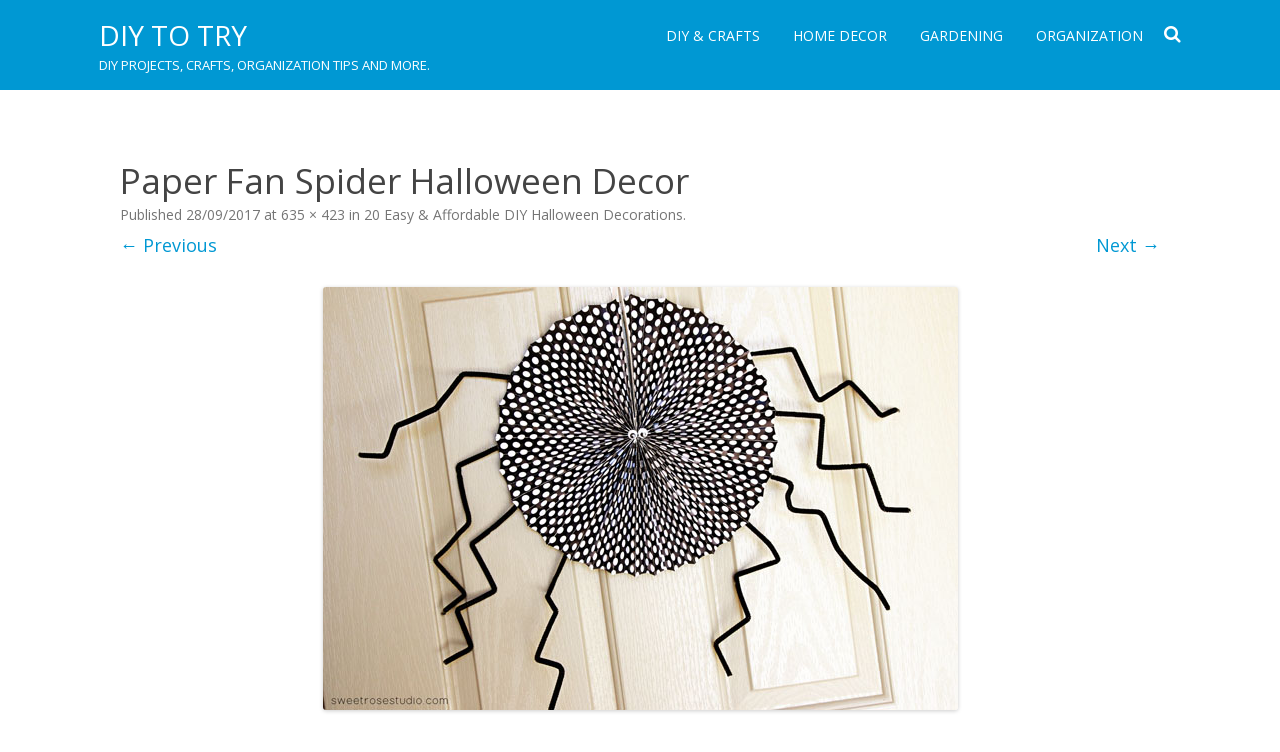

--- FILE ---
content_type: text/html; charset=UTF-8
request_url: http://diytotry.com/diy-halloween-decorations/paper-fan-spider-halloween-decor/
body_size: 10675
content:
<!DOCTYPE html>
<!--[if IE 7]>
<html class="ie ie7" lang="en-US">
<![endif]-->
<!--[if IE 8]>
<html class="ie ie8" lang="en-US">
<![endif]-->
<!--[if !(IE 7) & !(IE 8)]><!-->
<html lang="en-US">
<!--<![endif]-->
<head>
<meta charset="UTF-8" />
<meta name="viewport" content="width=device-width" />
<link rel="profile" href="http://gmpg.org/xfn/11" />
<link rel="pingback" href="http://diytotry.com/xmlrpc.php" />
<!--[if lt IE 9]>
<script src="http://diytotry.com/wp-content/themes/rubbersoul/js/html5.js" type="text/javascript"></script>
<![endif]-->
	<script async src="https://pagead2.googlesyndication.com/pagead/js/adsbygoogle.js?client=ca-pub-1641623845520573"
     crossorigin="anonymous"></script>
<meta name='robots' content='index, follow, max-image-preview:large, max-snippet:-1, max-video-preview:-1' />

	<!-- This site is optimized with the Yoast SEO plugin v21.7 - https://yoast.com/wordpress/plugins/seo/ -->
	<title>Paper Fan Spider Halloween Decor | DIY to Try</title>
	<link rel="canonical" href="http://diytotry.com/diy-halloween-decorations/paper-fan-spider-halloween-decor/" />
	<meta property="og:locale" content="en_US" />
	<meta property="og:type" content="article" />
	<meta property="og:title" content="Paper Fan Spider Halloween Decor | DIY to Try" />
	<meta property="og:url" content="http://diytotry.com/diy-halloween-decorations/paper-fan-spider-halloween-decor/" />
	<meta property="og:site_name" content="DIY to Try" />
	<meta property="article:modified_time" content="2017-09-28T09:41:53+00:00" />
	<meta property="og:image" content="http://diytotry.com/diy-halloween-decorations/paper-fan-spider-halloween-decor" />
	<meta property="og:image:width" content="635" />
	<meta property="og:image:height" content="423" />
	<meta property="og:image:type" content="image/jpeg" />
	<script type="application/ld+json" class="yoast-schema-graph">{"@context":"https://schema.org","@graph":[{"@type":"WebPage","@id":"http://diytotry.com/diy-halloween-decorations/paper-fan-spider-halloween-decor/","url":"http://diytotry.com/diy-halloween-decorations/paper-fan-spider-halloween-decor/","name":"Paper Fan Spider Halloween Decor | DIY to Try","isPartOf":{"@id":"http://diytotry.com/#website"},"primaryImageOfPage":{"@id":"http://diytotry.com/diy-halloween-decorations/paper-fan-spider-halloween-decor/#primaryimage"},"image":{"@id":"http://diytotry.com/diy-halloween-decorations/paper-fan-spider-halloween-decor/#primaryimage"},"thumbnailUrl":"http://diytotry.com/wp-content/uploads/2017/09/Paper-Fan-Spider-Halloween-Decor.jpg","datePublished":"2017-09-28T09:41:51+00:00","dateModified":"2017-09-28T09:41:53+00:00","breadcrumb":{"@id":"http://diytotry.com/diy-halloween-decorations/paper-fan-spider-halloween-decor/#breadcrumb"},"inLanguage":"en-US","potentialAction":[{"@type":"ReadAction","target":["http://diytotry.com/diy-halloween-decorations/paper-fan-spider-halloween-decor/"]}]},{"@type":"ImageObject","inLanguage":"en-US","@id":"http://diytotry.com/diy-halloween-decorations/paper-fan-spider-halloween-decor/#primaryimage","url":"http://diytotry.com/wp-content/uploads/2017/09/Paper-Fan-Spider-Halloween-Decor.jpg","contentUrl":"http://diytotry.com/wp-content/uploads/2017/09/Paper-Fan-Spider-Halloween-Decor.jpg","width":635,"height":423,"caption":"Paper Fan Spider Halloween Decor"},{"@type":"BreadcrumbList","@id":"http://diytotry.com/diy-halloween-decorations/paper-fan-spider-halloween-decor/#breadcrumb","itemListElement":[{"@type":"ListItem","position":1,"name":"Home","item":"http://diytotry.com/"},{"@type":"ListItem","position":2,"name":"20 Easy &#038; Affordable DIY Halloween Decorations","item":"https://diytotry.com/diy-halloween-decorations/"},{"@type":"ListItem","position":3,"name":"Paper Fan Spider Halloween Decor"}]},{"@type":"WebSite","@id":"http://diytotry.com/#website","url":"http://diytotry.com/","name":"DIY to Try","description":"DIY projects, crafts, organization tips and more.","potentialAction":[{"@type":"SearchAction","target":{"@type":"EntryPoint","urlTemplate":"http://diytotry.com/?s={search_term_string}"},"query-input":"required name=search_term_string"}],"inLanguage":"en-US"}]}</script>
	<!-- / Yoast SEO plugin. -->


<link rel='dns-prefetch' href='//fonts.googleapis.com' />
<link href='https://fonts.gstatic.com' crossorigin rel='preconnect' />
<link rel="alternate" type="application/rss+xml" title="DIY to Try &raquo; Feed" href="http://diytotry.com/feed/" />
<link rel="alternate" type="application/rss+xml" title="DIY to Try &raquo; Comments Feed" href="http://diytotry.com/comments/feed/" />
<link rel="alternate" type="application/rss+xml" title="DIY to Try &raquo; Paper Fan Spider Halloween Decor Comments Feed" href="http://diytotry.com/diy-halloween-decorations/paper-fan-spider-halloween-decor/feed/" />
<link rel="alternate" title="oEmbed (JSON)" type="application/json+oembed" href="http://diytotry.com/wp-json/oembed/1.0/embed?url=http%3A%2F%2Fdiytotry.com%2Fdiy-halloween-decorations%2Fpaper-fan-spider-halloween-decor%2F" />
<link rel="alternate" title="oEmbed (XML)" type="text/xml+oembed" href="http://diytotry.com/wp-json/oembed/1.0/embed?url=http%3A%2F%2Fdiytotry.com%2Fdiy-halloween-decorations%2Fpaper-fan-spider-halloween-decor%2F&#038;format=xml" />
<style id='wp-img-auto-sizes-contain-inline-css' type='text/css'>
img:is([sizes=auto i],[sizes^="auto," i]){contain-intrinsic-size:3000px 1500px}
/*# sourceURL=wp-img-auto-sizes-contain-inline-css */
</style>
<style id='wp-emoji-styles-inline-css' type='text/css'>

	img.wp-smiley, img.emoji {
		display: inline !important;
		border: none !important;
		box-shadow: none !important;
		height: 1em !important;
		width: 1em !important;
		margin: 0 0.07em !important;
		vertical-align: -0.1em !important;
		background: none !important;
		padding: 0 !important;
	}
/*# sourceURL=wp-emoji-styles-inline-css */
</style>
<style id='wp-block-library-inline-css' type='text/css'>
:root{--wp-block-synced-color:#7a00df;--wp-block-synced-color--rgb:122,0,223;--wp-bound-block-color:var(--wp-block-synced-color);--wp-editor-canvas-background:#ddd;--wp-admin-theme-color:#007cba;--wp-admin-theme-color--rgb:0,124,186;--wp-admin-theme-color-darker-10:#006ba1;--wp-admin-theme-color-darker-10--rgb:0,107,160.5;--wp-admin-theme-color-darker-20:#005a87;--wp-admin-theme-color-darker-20--rgb:0,90,135;--wp-admin-border-width-focus:2px}@media (min-resolution:192dpi){:root{--wp-admin-border-width-focus:1.5px}}.wp-element-button{cursor:pointer}:root .has-very-light-gray-background-color{background-color:#eee}:root .has-very-dark-gray-background-color{background-color:#313131}:root .has-very-light-gray-color{color:#eee}:root .has-very-dark-gray-color{color:#313131}:root .has-vivid-green-cyan-to-vivid-cyan-blue-gradient-background{background:linear-gradient(135deg,#00d084,#0693e3)}:root .has-purple-crush-gradient-background{background:linear-gradient(135deg,#34e2e4,#4721fb 50%,#ab1dfe)}:root .has-hazy-dawn-gradient-background{background:linear-gradient(135deg,#faaca8,#dad0ec)}:root .has-subdued-olive-gradient-background{background:linear-gradient(135deg,#fafae1,#67a671)}:root .has-atomic-cream-gradient-background{background:linear-gradient(135deg,#fdd79a,#004a59)}:root .has-nightshade-gradient-background{background:linear-gradient(135deg,#330968,#31cdcf)}:root .has-midnight-gradient-background{background:linear-gradient(135deg,#020381,#2874fc)}:root{--wp--preset--font-size--normal:16px;--wp--preset--font-size--huge:42px}.has-regular-font-size{font-size:1em}.has-larger-font-size{font-size:2.625em}.has-normal-font-size{font-size:var(--wp--preset--font-size--normal)}.has-huge-font-size{font-size:var(--wp--preset--font-size--huge)}.has-text-align-center{text-align:center}.has-text-align-left{text-align:left}.has-text-align-right{text-align:right}.has-fit-text{white-space:nowrap!important}#end-resizable-editor-section{display:none}.aligncenter{clear:both}.items-justified-left{justify-content:flex-start}.items-justified-center{justify-content:center}.items-justified-right{justify-content:flex-end}.items-justified-space-between{justify-content:space-between}.screen-reader-text{border:0;clip-path:inset(50%);height:1px;margin:-1px;overflow:hidden;padding:0;position:absolute;width:1px;word-wrap:normal!important}.screen-reader-text:focus{background-color:#ddd;clip-path:none;color:#444;display:block;font-size:1em;height:auto;left:5px;line-height:normal;padding:15px 23px 14px;text-decoration:none;top:5px;width:auto;z-index:100000}html :where(.has-border-color){border-style:solid}html :where([style*=border-top-color]){border-top-style:solid}html :where([style*=border-right-color]){border-right-style:solid}html :where([style*=border-bottom-color]){border-bottom-style:solid}html :where([style*=border-left-color]){border-left-style:solid}html :where([style*=border-width]){border-style:solid}html :where([style*=border-top-width]){border-top-style:solid}html :where([style*=border-right-width]){border-right-style:solid}html :where([style*=border-bottom-width]){border-bottom-style:solid}html :where([style*=border-left-width]){border-left-style:solid}html :where(img[class*=wp-image-]){height:auto;max-width:100%}:where(figure){margin:0 0 1em}html :where(.is-position-sticky){--wp-admin--admin-bar--position-offset:var(--wp-admin--admin-bar--height,0px)}@media screen and (max-width:600px){html :where(.is-position-sticky){--wp-admin--admin-bar--position-offset:0px}}

/*# sourceURL=wp-block-library-inline-css */
</style><style id='global-styles-inline-css' type='text/css'>
:root{--wp--preset--aspect-ratio--square: 1;--wp--preset--aspect-ratio--4-3: 4/3;--wp--preset--aspect-ratio--3-4: 3/4;--wp--preset--aspect-ratio--3-2: 3/2;--wp--preset--aspect-ratio--2-3: 2/3;--wp--preset--aspect-ratio--16-9: 16/9;--wp--preset--aspect-ratio--9-16: 9/16;--wp--preset--color--black: #000000;--wp--preset--color--cyan-bluish-gray: #abb8c3;--wp--preset--color--white: #ffffff;--wp--preset--color--pale-pink: #f78da7;--wp--preset--color--vivid-red: #cf2e2e;--wp--preset--color--luminous-vivid-orange: #ff6900;--wp--preset--color--luminous-vivid-amber: #fcb900;--wp--preset--color--light-green-cyan: #7bdcb5;--wp--preset--color--vivid-green-cyan: #00d084;--wp--preset--color--pale-cyan-blue: #8ed1fc;--wp--preset--color--vivid-cyan-blue: #0693e3;--wp--preset--color--vivid-purple: #9b51e0;--wp--preset--gradient--vivid-cyan-blue-to-vivid-purple: linear-gradient(135deg,rgb(6,147,227) 0%,rgb(155,81,224) 100%);--wp--preset--gradient--light-green-cyan-to-vivid-green-cyan: linear-gradient(135deg,rgb(122,220,180) 0%,rgb(0,208,130) 100%);--wp--preset--gradient--luminous-vivid-amber-to-luminous-vivid-orange: linear-gradient(135deg,rgb(252,185,0) 0%,rgb(255,105,0) 100%);--wp--preset--gradient--luminous-vivid-orange-to-vivid-red: linear-gradient(135deg,rgb(255,105,0) 0%,rgb(207,46,46) 100%);--wp--preset--gradient--very-light-gray-to-cyan-bluish-gray: linear-gradient(135deg,rgb(238,238,238) 0%,rgb(169,184,195) 100%);--wp--preset--gradient--cool-to-warm-spectrum: linear-gradient(135deg,rgb(74,234,220) 0%,rgb(151,120,209) 20%,rgb(207,42,186) 40%,rgb(238,44,130) 60%,rgb(251,105,98) 80%,rgb(254,248,76) 100%);--wp--preset--gradient--blush-light-purple: linear-gradient(135deg,rgb(255,206,236) 0%,rgb(152,150,240) 100%);--wp--preset--gradient--blush-bordeaux: linear-gradient(135deg,rgb(254,205,165) 0%,rgb(254,45,45) 50%,rgb(107,0,62) 100%);--wp--preset--gradient--luminous-dusk: linear-gradient(135deg,rgb(255,203,112) 0%,rgb(199,81,192) 50%,rgb(65,88,208) 100%);--wp--preset--gradient--pale-ocean: linear-gradient(135deg,rgb(255,245,203) 0%,rgb(182,227,212) 50%,rgb(51,167,181) 100%);--wp--preset--gradient--electric-grass: linear-gradient(135deg,rgb(202,248,128) 0%,rgb(113,206,126) 100%);--wp--preset--gradient--midnight: linear-gradient(135deg,rgb(2,3,129) 0%,rgb(40,116,252) 100%);--wp--preset--font-size--small: 13px;--wp--preset--font-size--medium: 20px;--wp--preset--font-size--large: 36px;--wp--preset--font-size--x-large: 42px;--wp--preset--spacing--20: 0.44rem;--wp--preset--spacing--30: 0.67rem;--wp--preset--spacing--40: 1rem;--wp--preset--spacing--50: 1.5rem;--wp--preset--spacing--60: 2.25rem;--wp--preset--spacing--70: 3.38rem;--wp--preset--spacing--80: 5.06rem;--wp--preset--shadow--natural: 6px 6px 9px rgba(0, 0, 0, 0.2);--wp--preset--shadow--deep: 12px 12px 50px rgba(0, 0, 0, 0.4);--wp--preset--shadow--sharp: 6px 6px 0px rgba(0, 0, 0, 0.2);--wp--preset--shadow--outlined: 6px 6px 0px -3px rgb(255, 255, 255), 6px 6px rgb(0, 0, 0);--wp--preset--shadow--crisp: 6px 6px 0px rgb(0, 0, 0);}:where(.is-layout-flex){gap: 0.5em;}:where(.is-layout-grid){gap: 0.5em;}body .is-layout-flex{display: flex;}.is-layout-flex{flex-wrap: wrap;align-items: center;}.is-layout-flex > :is(*, div){margin: 0;}body .is-layout-grid{display: grid;}.is-layout-grid > :is(*, div){margin: 0;}:where(.wp-block-columns.is-layout-flex){gap: 2em;}:where(.wp-block-columns.is-layout-grid){gap: 2em;}:where(.wp-block-post-template.is-layout-flex){gap: 1.25em;}:where(.wp-block-post-template.is-layout-grid){gap: 1.25em;}.has-black-color{color: var(--wp--preset--color--black) !important;}.has-cyan-bluish-gray-color{color: var(--wp--preset--color--cyan-bluish-gray) !important;}.has-white-color{color: var(--wp--preset--color--white) !important;}.has-pale-pink-color{color: var(--wp--preset--color--pale-pink) !important;}.has-vivid-red-color{color: var(--wp--preset--color--vivid-red) !important;}.has-luminous-vivid-orange-color{color: var(--wp--preset--color--luminous-vivid-orange) !important;}.has-luminous-vivid-amber-color{color: var(--wp--preset--color--luminous-vivid-amber) !important;}.has-light-green-cyan-color{color: var(--wp--preset--color--light-green-cyan) !important;}.has-vivid-green-cyan-color{color: var(--wp--preset--color--vivid-green-cyan) !important;}.has-pale-cyan-blue-color{color: var(--wp--preset--color--pale-cyan-blue) !important;}.has-vivid-cyan-blue-color{color: var(--wp--preset--color--vivid-cyan-blue) !important;}.has-vivid-purple-color{color: var(--wp--preset--color--vivid-purple) !important;}.has-black-background-color{background-color: var(--wp--preset--color--black) !important;}.has-cyan-bluish-gray-background-color{background-color: var(--wp--preset--color--cyan-bluish-gray) !important;}.has-white-background-color{background-color: var(--wp--preset--color--white) !important;}.has-pale-pink-background-color{background-color: var(--wp--preset--color--pale-pink) !important;}.has-vivid-red-background-color{background-color: var(--wp--preset--color--vivid-red) !important;}.has-luminous-vivid-orange-background-color{background-color: var(--wp--preset--color--luminous-vivid-orange) !important;}.has-luminous-vivid-amber-background-color{background-color: var(--wp--preset--color--luminous-vivid-amber) !important;}.has-light-green-cyan-background-color{background-color: var(--wp--preset--color--light-green-cyan) !important;}.has-vivid-green-cyan-background-color{background-color: var(--wp--preset--color--vivid-green-cyan) !important;}.has-pale-cyan-blue-background-color{background-color: var(--wp--preset--color--pale-cyan-blue) !important;}.has-vivid-cyan-blue-background-color{background-color: var(--wp--preset--color--vivid-cyan-blue) !important;}.has-vivid-purple-background-color{background-color: var(--wp--preset--color--vivid-purple) !important;}.has-black-border-color{border-color: var(--wp--preset--color--black) !important;}.has-cyan-bluish-gray-border-color{border-color: var(--wp--preset--color--cyan-bluish-gray) !important;}.has-white-border-color{border-color: var(--wp--preset--color--white) !important;}.has-pale-pink-border-color{border-color: var(--wp--preset--color--pale-pink) !important;}.has-vivid-red-border-color{border-color: var(--wp--preset--color--vivid-red) !important;}.has-luminous-vivid-orange-border-color{border-color: var(--wp--preset--color--luminous-vivid-orange) !important;}.has-luminous-vivid-amber-border-color{border-color: var(--wp--preset--color--luminous-vivid-amber) !important;}.has-light-green-cyan-border-color{border-color: var(--wp--preset--color--light-green-cyan) !important;}.has-vivid-green-cyan-border-color{border-color: var(--wp--preset--color--vivid-green-cyan) !important;}.has-pale-cyan-blue-border-color{border-color: var(--wp--preset--color--pale-cyan-blue) !important;}.has-vivid-cyan-blue-border-color{border-color: var(--wp--preset--color--vivid-cyan-blue) !important;}.has-vivid-purple-border-color{border-color: var(--wp--preset--color--vivid-purple) !important;}.has-vivid-cyan-blue-to-vivid-purple-gradient-background{background: var(--wp--preset--gradient--vivid-cyan-blue-to-vivid-purple) !important;}.has-light-green-cyan-to-vivid-green-cyan-gradient-background{background: var(--wp--preset--gradient--light-green-cyan-to-vivid-green-cyan) !important;}.has-luminous-vivid-amber-to-luminous-vivid-orange-gradient-background{background: var(--wp--preset--gradient--luminous-vivid-amber-to-luminous-vivid-orange) !important;}.has-luminous-vivid-orange-to-vivid-red-gradient-background{background: var(--wp--preset--gradient--luminous-vivid-orange-to-vivid-red) !important;}.has-very-light-gray-to-cyan-bluish-gray-gradient-background{background: var(--wp--preset--gradient--very-light-gray-to-cyan-bluish-gray) !important;}.has-cool-to-warm-spectrum-gradient-background{background: var(--wp--preset--gradient--cool-to-warm-spectrum) !important;}.has-blush-light-purple-gradient-background{background: var(--wp--preset--gradient--blush-light-purple) !important;}.has-blush-bordeaux-gradient-background{background: var(--wp--preset--gradient--blush-bordeaux) !important;}.has-luminous-dusk-gradient-background{background: var(--wp--preset--gradient--luminous-dusk) !important;}.has-pale-ocean-gradient-background{background: var(--wp--preset--gradient--pale-ocean) !important;}.has-electric-grass-gradient-background{background: var(--wp--preset--gradient--electric-grass) !important;}.has-midnight-gradient-background{background: var(--wp--preset--gradient--midnight) !important;}.has-small-font-size{font-size: var(--wp--preset--font-size--small) !important;}.has-medium-font-size{font-size: var(--wp--preset--font-size--medium) !important;}.has-large-font-size{font-size: var(--wp--preset--font-size--large) !important;}.has-x-large-font-size{font-size: var(--wp--preset--font-size--x-large) !important;}
/*# sourceURL=global-styles-inline-css */
</style>

<style id='classic-theme-styles-inline-css' type='text/css'>
/*! This file is auto-generated */
.wp-block-button__link{color:#fff;background-color:#32373c;border-radius:9999px;box-shadow:none;text-decoration:none;padding:calc(.667em + 2px) calc(1.333em + 2px);font-size:1.125em}.wp-block-file__button{background:#32373c;color:#fff;text-decoration:none}
/*# sourceURL=/wp-includes/css/classic-themes.min.css */
</style>
<link rel='stylesheet' id='rubbersoul-fonts-css' href='https://fonts.googleapis.com/css?family=Open+Sans:400italic,700italic,400,700&#038;subset=latin,latin-ext' type='text/css' media='all' />
<link rel='stylesheet' id='rubbersoul-style-css' href='http://diytotry.com/wp-content/themes/rubbersoul/style.css?ver=2.3.0' type='text/css' media='all' />
<link rel='stylesheet' id='dashicons-css' href='http://diytotry.com/wp-includes/css/dashicons.min.css?ver=eea194ed0a0e0bc790baf2c93d7078ee' type='text/css' media='all' />
<link rel='stylesheet' id='font-awesome-css' href='http://diytotry.com/wp-content/themes/rubbersoul/css/font-awesome-4.7.0/css/font-awesome.min.css?ver=eea194ed0a0e0bc790baf2c93d7078ee' type='text/css' media='all' />
<script type="text/javascript" src="http://diytotry.com/wp-includes/js/jquery/jquery.min.js?ver=3.7.1" id="jquery-core-js"></script>
<script type="text/javascript" src="http://diytotry.com/wp-includes/js/jquery/jquery-migrate.min.js?ver=3.4.1" id="jquery-migrate-js"></script>
<script type="text/javascript" id="jquery-js-after">
/* <![CDATA[ */
jQuery(document).ready(function() {
	jQuery(".de4a2d6e123bb4a7bc9abac4a92c200d").click(function() {
		jQuery.post(
			"http://diytotry.com/wp-admin/admin-ajax.php", {
				"action": "quick_adsense_onpost_ad_click",
				"quick_adsense_onpost_ad_index": jQuery(this).attr("data-index"),
				"quick_adsense_nonce": "cc96e295e8",
			}, function(response) { }
		);
	});
});

//# sourceURL=jquery-js-after
/* ]]> */
</script>
<link rel="https://api.w.org/" href="http://diytotry.com/wp-json/" /><link rel="alternate" title="JSON" type="application/json" href="http://diytotry.com/wp-json/wp/v2/media/5339" /><link rel="EditURI" type="application/rsd+xml" title="RSD" href="http://diytotry.com/xmlrpc.php?rsd" />

<link rel='shortlink' href='http://diytotry.com/?p=5339' />
<link rel="icon" href="http://diytotry.com/wp-content/uploads/2017/01/favicon.jpg" type="image/x-icon" />	<style type='text/css'>
		a {color: #0098D3;}
	a:hover {color: #0098D3;}
	.social-icon-wrapper a:hover {color: #0098D3;}
	.prefix-widget-title {color: #0098D3;}
	.term-icon {color: #0098D3;}
	.wrapper-search-top-bar {background-color:#0098D3;}
	.sub-title a:hover {color:#0098D3;}
	.entry-content a:visited,.comment-content a:visited {color:#0098D3;}
	input[type="submit"] {background-color:#0098D3 !important;}
	.bypostauthor cite span {background-color:#0098D3;}
	.wrapper-cabecera {background-color:#0098D3;}
	.main-navigation {background-color:#0098D3;}
	.entry-header .entry-title a:hover {color:#0098D3 ;}
	.archive-header {border-left-color:#0098D3;}
	.featured-post {border-left-color:#0098D3 !important;}
	.main-navigation a:hover,
	.main-navigation a:focus {
		color: #0098D3;
	}
	.widget-area .widget a:hover {
		color: #0098D3 !important;
	}
	footer[role="contentinfo"] a:hover {
		color: #0098D3;
	}
	.entry-meta a:hover {
	color: #0098D3;
	}
	.format-status .entry-header header a:hover {
		color: #0098D3;
	}
	.comments-area article header a:hover {
		color: #0098D3;
	}
	a.comment-reply-link:hover,
	a.comment-edit-link:hover {
		color: #0098D3;
	}
	.currenttext, .paginacion a:hover {background-color:#0098D3;}
	.aside{border-left-color:#0098D3 !important;}
	blockquote{border-left-color:#0098D3;}
	h2.comments-title {border-left-color:#0098D3;}

	
	
			.wrapper-cabecera {
			height:70px;
			height:5rem;
			overflow: inherit;
		}
		#page{clear:both;}
	
	
	
	
	
	
	
		body.custom-font-enabled {font-family: "Open Sans", Arial, Verdana;}

			@media screen and (min-width: 600px) {
			#primary {float:left;}
			#secondary {float:right;}
			.site-content {
				border-left: none;
				padding-left:0;
				padding-right: 24px;
				padding-right:1.714285714285714rem;
			}
		}
		</style>

		<style type="text/css" id="wp-custom-css">
			a.button {
  line-height: 1.8em;
  font-size: 15px;
  color: #fff;
  background-color: #FFF;
  border: 1px solid #0098D3;
  border-radius: 5px;
  padding: 10px 35px;
  -moz-transition: all 0.8s; 
  -webkit-transition: all 0.8s;
  transition: all 0.8s;
}
 
 
a.button:hover {
  background-color: #fff;
  color: #0098D3;
  border: 1px solid #0098D3;
  border-radius: 5px;
  padding: 10px 35px;
}

.wp-block-image figcaption {
    font-size: 15px; text-align: center; 
}		</style>
		</head>

<body class="attachment wp-singular attachment-template-default single single-attachment postid-5339 attachmentid-5339 attachment-jpeg wp-theme-rubbersoul custom-font-enabled single-author">

	<header id="masthead" class="site-header" role="banner">
		<div class="wrapper-cabecera">
			<div class="blogname-y-menu">
				<div class="boton-menu-movil"><i class="fa fa-align-justify fa-2x"></i></div>
				
								<div class="titulo-descripcion">

											<p class="site-title"><a href="http://diytotry.com/" title="DIY to Try" rel="home">DIY to Try</a></p>
					
					<p class="site-description">DIY projects, crafts, organization tips and more.</p>

				</div>
			
				<div class="toggle-search"><i class="fa fa-search"></i></div>

				<div style="position:relative;">
<div id="menu-movil">
	<div class="search-form-movil">
		<form method="get" id="searchform-movil" action="http://diytotry.com/">
			<label for="s" class="assistive-text">Search</label>
			<input type="search" class="txt-search-movil" placeholder="Search..." name="s" id="s" />
			<input type="submit" name="submit" id="btn-search-movil" value="Search" />
		</form>
    </div><!-- search-form-movil -->
	<div class="menu-movil-enlaces">
		<div class="menu-menuu-container"><ul id="menu-menuu" class="nav-menu"><li id="menu-item-1007" class="menu-item menu-item-type-taxonomy menu-item-object-category menu-item-1007"><a href="http://diytotry.com/category/diy-crafts/">DIY &#038; Crafts</a></li>
<li id="menu-item-1008" class="menu-item menu-item-type-taxonomy menu-item-object-category menu-item-1008"><a href="http://diytotry.com/category/home-decor/">Home Decor</a></li>
<li id="menu-item-1009" class="menu-item menu-item-type-taxonomy menu-item-object-category menu-item-1009"><a href="http://diytotry.com/category/garden-projects/">Gardening</a></li>
<li id="menu-item-1010" class="menu-item menu-item-type-taxonomy menu-item-object-category menu-item-1010"><a href="http://diytotry.com/category/organization/">Organization</a></li>
</ul></div>	</div>
	
	<div class="social-icon-wrapper-movil">
							<a href="https://twitter.com" title="Twitter" target="_blank"><i class="fa fa-twitter"></i></a> 
						
							<a href="https://facebook.com" title="Facebook" target="_blank"><i class="fa fa-facebook"></i></a>
						
							<a href="https://plus.google.com" title="Google Plus" target="_blank"><i class="fa fa-google-plus"></i></a>
						
					 		<a href="https://linkedin.com" title="LindedIn" target="_blank"><i class="fa fa-linkedin"></i></a>
						
					 		<a href="https://youtube.com" title="YouTube" target="_blank"><i class="fa fa-youtube"></i></a>
						
					 		<a href="http://instagram.com" title="Instagram" target="_blank"><i class="fa fa-instagram"></i></a>
						
					 		<a href="https://pinterest.com" title="Pinterest" target="_blank"><i class="fa fa-pinterest"></i></a>
						
							<a class="rss" href="http://wordpress.org" title="RSS" target="_blank"><i class="fa fa-rss"></i></a>			
					</div><!-- .social-icon-wrapper -->	
</div><!-- #menu-movil --></div>

				<div class="wrapper-site-navigation">
					<nav id="site-navigation" class="main-navigation" role="navigation">

						<div class="menu-menuu-container"><ul id="menu-menuu-1" class="nav-menu"><li class="menu-item menu-item-type-taxonomy menu-item-object-category menu-item-1007"><a href="http://diytotry.com/category/diy-crafts/">DIY &#038; Crafts</a></li>
<li class="menu-item menu-item-type-taxonomy menu-item-object-category menu-item-1008"><a href="http://diytotry.com/category/home-decor/">Home Decor</a></li>
<li class="menu-item menu-item-type-taxonomy menu-item-object-category menu-item-1009"><a href="http://diytotry.com/category/garden-projects/">Gardening</a></li>
<li class="menu-item menu-item-type-taxonomy menu-item-object-category menu-item-1010"><a href="http://diytotry.com/category/organization/">Organization</a></li>
</ul></div>					</nav><!-- #site-navigation -->
					<div class="wrapper-search-top-bar"><div class="search-top-bar">	<div>
		<form method="get" id="searchform-toggle" action="http://diytotry.com/">
			<label for="s" class="assistive-text">Search</label>
			<input type="search" class="txt-search" name="s" id="s" />
			<input type="submit" name="submit" id="btn-search" value="Search" />
		</form>
    </div></div></div>
				</div><!-- .wrapper-site-navigation -->

			</div><!-- .blogname-y-menu -->

		</div><!-- wrapper-cabecera -->

	</header><!-- #masthead -->

	<div id="page" class="hfeed site">

	<div id="main" class="wrapper">

	<div id="primary" class="site-content">
		<div id="content" role="main">

		
				<article id="post-5339" class="image-attachment post-5339 attachment type-attachment status-inherit hentry">
					<header class="entry-header">
						<h1 class="entry-title">Paper Fan Spider Halloween Decor</h1>

						<footer class="entry-meta">
							<span class="meta-prep meta-prep-entry-date">Published </span> <span class="entry-date"><time class="entry-date" datetime="2017-09-28T09:41:51+00:00">28/09/2017</time></span> at <a href="http://diytotry.com/wp-content/uploads/2017/09/Paper-Fan-Spider-Halloween-Decor.jpg" title="Link to full-size image">635 &times; 423</a> in <a href="http://diytotry.com/diy-halloween-decorations/" title="Return to 20 Easy &#038; Affordable DIY Halloween Decorations" rel="gallery">20 Easy &#038; Affordable DIY Halloween Decorations</a>.													</footer><!-- .entry-meta -->

						<nav id="image-navigation" class="navigation" role="navigation">
							<span class="previous-image"><a href='http://diytotry.com/diy-halloween-decorations/pumpkin-candy-jars/'>&larr; Previous</a></span>
							<span class="next-image"><a href='http://diytotry.com/diy-halloween-decorations/halloween-wall-art/'>Next &rarr;</a></span>
						</nav><!-- #image-navigation -->
					</header><!-- .entry-header -->

					<div class="entry-content">

						<div class="entry-attachment">
							<div class="attachment">
								<a href="http://diytotry.com/diy-halloween-decorations/halloween-wall-art/" title="Paper Fan Spider Halloween Decor" rel="attachment"><img width="635" height="423" src="http://diytotry.com/wp-content/uploads/2017/09/Paper-Fan-Spider-Halloween-Decor.jpg" class="attachment-960x960 size-960x960" alt="Paper Fan Spider Halloween Decor" decoding="async" fetchpriority="high" srcset="http://diytotry.com/wp-content/uploads/2017/09/Paper-Fan-Spider-Halloween-Decor.jpg 635w, http://diytotry.com/wp-content/uploads/2017/09/Paper-Fan-Spider-Halloween-Decor-300x200.jpg 300w, http://diytotry.com/wp-content/uploads/2017/09/Paper-Fan-Spider-Halloween-Decor-624x416.jpg 624w" sizes="(max-width: 635px) 100vw, 635px" /></a>

															</div><!-- .attachment -->

						</div><!-- .entry-attachment -->

						<div class="entry-description">
							<div class="de4a2d6e123bb4a7bc9abac4a92c200d" data-index="1" style="float: none; margin:25px 0 25px 0; text-align:center;">
<script async src="https://pagead2.googlesyndication.com/pagead/js/adsbygoogle.js"></script>
<ins class="adsbygoogle"
     style="display:block; text-align:center;"
     data-ad-layout="in-article"
     data-ad-format="fluid"
     data-ad-client="ca-pub-1641623845520573"
     data-ad-slot="1395283747"></ins>
<script>
     (adsbygoogle = window.adsbygoogle || []).push({});
</script>
</div>
<!--CusAds0-->
<div style="font-size: 0px; height: 0px; line-height: 0px; margin: 0; padding: 0; clear: both;"></div>													</div><!-- .entry-description -->

					</div><!-- .entry-content -->

				</article><!-- #post -->

				
<div id="comments" class="comments-area">
	
		
		<div class="wrapper-form-comments">
		<div id="respond" class="comment-respond">
		<h3 id="reply-title" class="comment-reply-title">Leave a Reply <small><a rel="nofollow" id="cancel-comment-reply-link" href="/diy-halloween-decorations/paper-fan-spider-halloween-decor/#respond" style="display:none;">Cancel reply</a></small></h3><form action="http://diytotry.com/wp-comments-post.php" method="post" id="commentform" class="comment-form"><p class="comment-notes"><span id="email-notes">Your email address will not be published.</span> <span class="required-field-message">Required fields are marked <span class="required">*</span></span></p><p class="comment-form-comment"><label for="comment">Comment <span class="required">*</span></label> <textarea id="comment" name="comment" cols="45" rows="8" maxlength="65525" required="required"></textarea></p><p class="comment-form-author"><label for="author">Name <span class="required">*</span></label> <input id="author" name="author" type="text" value="" size="30" maxlength="245" autocomplete="name" required="required" /></p>
<p class="comment-form-email"><label for="email">Email <span class="required">*</span></label> <input id="email" name="email" type="text" value="" size="30" maxlength="100" aria-describedby="email-notes" autocomplete="email" required="required" /></p>
<p class="comment-form-url"><label for="url">Website</label> <input id="url" name="url" type="text" value="" size="30" maxlength="200" autocomplete="url" /></p>
<p class="comment-form-cookies-consent"><input id="wp-comment-cookies-consent" name="wp-comment-cookies-consent" type="checkbox" value="yes" /> <label for="wp-comment-cookies-consent">Save my name, email, and website in this browser for the next time I comment.</label></p>
<p class="aiowps-captcha hide-when-displaying-tfa-input"><label for="aiowps-captcha-answer">Please enter an answer in digits:</label><div class="aiowps-captcha-equation hide-when-displaying-tfa-input"><strong>2 &#215; two = <input type="hidden" name="aiowps-captcha-string-info" id="aiowps-captcha-string-info" value="zm29dhptbu" /><input type="hidden" name="aiowps-captcha-temp-string" id="aiowps-captcha-temp-string" value="1769333784" /><input type="text" size="2" id="aiowps-captcha-answer" name="aiowps-captcha-answer" value="" autocomplete="off" /></strong></div></p><p class="form-submit"><input name="submit" type="submit" id="submit" class="submit" value="Post Comment" /> <input type='hidden' name='comment_post_ID' value='5339' id='comment_post_ID' />
<input type='hidden' name='comment_parent' id='comment_parent' value='0' />
</p></form>	</div><!-- #respond -->
		</div>

</div><!-- #comments .comments-area -->
			
		</div><!-- #content -->
	</div><!-- #primary -->

	</div><!-- #main .wrapper -->

</div><!-- #page -->

	<footer id="colophon" role="contentinfo">
	<div class="social-icon-wrapper">
							<a href="https://twitter.com/" title="Twitter" target="_blank"><i class="fa fa-twitter"></i></a>
			
							<a href="https://facebook.com/" title="Facebook" target="_blank"><i class="fa fa-facebook"></i></a>
			
							<a href="https://plus.google.com/" title="Google+" target="_blank"><i class="fa fa-google-plus"></i></a>
			
					 		<a href="https://linkedin.com/" title="LinkedIn" target="_blank"><i class="fa fa-linkedin"></i></a>
			
					 		<a href="https://youtube.com/" title="YouTube" target="_blank"><i class="fa fa-youtube"></i></a>
			
					 		<a href="http://instagram.com/" title="Instagram" target="_blank"><i class="fa fa-instagram"></i></a>
			
					 		<a href="https://pinterest.com/" title="Pinterest" target="_blank"><i class="fa fa-pinterest"></i></a>
			
							<a class="rss" href="http://wordpress.org/" title="Feed RSS" target="_blank"><i class="fa fa-rss"></i></a>
					</div><!-- .social-icon-wrapper -->
		<hr class="hr-oscura" />
		<div class="site-info">
			<div class="credits-left">Copyright 2021</div>
			<div class="credits-center">DiyToTry.com</div>
			<div class="credits-right">
			<a href="https://galussothemes.com/wordpress-themes/rubbersoul">RubberSoul</a> by GalussoThemes.com<br />
			Powered by<a href="https://wordpress.org/" title="Semantic Personal Publishing Platform"> WordPress</a>
			</div>
		</div><!-- .site-info -->
	</footer><!-- #colophon -->

			<div class="ir-arriba"><i class="fa fa-chevron-up"></i></div>
	<script type="speculationrules">
{"prefetch":[{"source":"document","where":{"and":[{"href_matches":"/*"},{"not":{"href_matches":["/wp-*.php","/wp-admin/*","/wp-content/uploads/*","/wp-content/*","/wp-content/plugins/*","/wp-content/themes/rubbersoul/*","/*\\?(.+)"]}},{"not":{"selector_matches":"a[rel~=\"nofollow\"]"}},{"not":{"selector_matches":".no-prefetch, .no-prefetch a"}}]},"eagerness":"conservative"}]}
</script>
		<script>
			document.addEventListener('DOMContentLoaded', function (event) {
				for (let i = 0; i < document.forms.length; ++i) {
					let form = document.forms[i];
					if (form.method != "get") {  var inputa4r48xdk = document.createElement("input"); inputa4r48xdk.setAttribute("type", "hidden"); inputa4r48xdk.setAttribute("name", "a4r48xdk");  inputa4r48xdk.setAttribute("value", "mtxaavg7pn6r"); form.appendChild(inputa4r48xdk); }
if (form.method != "get") {  var input6gccmipp = document.createElement("input"); input6gccmipp.setAttribute("type", "hidden"); input6gccmipp.setAttribute("name", "6gccmipp");  input6gccmipp.setAttribute("value", "n0si4xx5aath"); form.appendChild(input6gccmipp); }
if (form.method != "get") {  var inputo58zlia3 = document.createElement("input"); inputo58zlia3.setAttribute("type", "hidden"); inputo58zlia3.setAttribute("name", "o58zlia3");  inputo58zlia3.setAttribute("value", "bvuqzou0vvvn"); form.appendChild(inputo58zlia3); }
				}
			});
		</script>
		<script type="text/javascript" src="http://diytotry.com/wp-includes/js/comment-reply.min.js?ver=eea194ed0a0e0bc790baf2c93d7078ee" id="comment-reply-js" async="async" data-wp-strategy="async" fetchpriority="low"></script>
<script type="text/javascript" src="http://diytotry.com/wp-content/themes/rubbersoul/js/navigation.js?ver=20140711" id="rubbersoul-navigation-js"></script>
<script type="text/javascript" src="http://diytotry.com/wp-content/themes/rubbersoul/js/rubbersoul-scripts-functions.js?ver=2.3.0" id="rubbersoul-scripts-functions-js"></script>
<script id="wp-emoji-settings" type="application/json">
{"baseUrl":"https://s.w.org/images/core/emoji/17.0.2/72x72/","ext":".png","svgUrl":"https://s.w.org/images/core/emoji/17.0.2/svg/","svgExt":".svg","source":{"concatemoji":"http://diytotry.com/wp-includes/js/wp-emoji-release.min.js?ver=eea194ed0a0e0bc790baf2c93d7078ee"}}
</script>
<script type="module">
/* <![CDATA[ */
/*! This file is auto-generated */
const a=JSON.parse(document.getElementById("wp-emoji-settings").textContent),o=(window._wpemojiSettings=a,"wpEmojiSettingsSupports"),s=["flag","emoji"];function i(e){try{var t={supportTests:e,timestamp:(new Date).valueOf()};sessionStorage.setItem(o,JSON.stringify(t))}catch(e){}}function c(e,t,n){e.clearRect(0,0,e.canvas.width,e.canvas.height),e.fillText(t,0,0);t=new Uint32Array(e.getImageData(0,0,e.canvas.width,e.canvas.height).data);e.clearRect(0,0,e.canvas.width,e.canvas.height),e.fillText(n,0,0);const a=new Uint32Array(e.getImageData(0,0,e.canvas.width,e.canvas.height).data);return t.every((e,t)=>e===a[t])}function p(e,t){e.clearRect(0,0,e.canvas.width,e.canvas.height),e.fillText(t,0,0);var n=e.getImageData(16,16,1,1);for(let e=0;e<n.data.length;e++)if(0!==n.data[e])return!1;return!0}function u(e,t,n,a){switch(t){case"flag":return n(e,"\ud83c\udff3\ufe0f\u200d\u26a7\ufe0f","\ud83c\udff3\ufe0f\u200b\u26a7\ufe0f")?!1:!n(e,"\ud83c\udde8\ud83c\uddf6","\ud83c\udde8\u200b\ud83c\uddf6")&&!n(e,"\ud83c\udff4\udb40\udc67\udb40\udc62\udb40\udc65\udb40\udc6e\udb40\udc67\udb40\udc7f","\ud83c\udff4\u200b\udb40\udc67\u200b\udb40\udc62\u200b\udb40\udc65\u200b\udb40\udc6e\u200b\udb40\udc67\u200b\udb40\udc7f");case"emoji":return!a(e,"\ud83e\u1fac8")}return!1}function f(e,t,n,a){let r;const o=(r="undefined"!=typeof WorkerGlobalScope&&self instanceof WorkerGlobalScope?new OffscreenCanvas(300,150):document.createElement("canvas")).getContext("2d",{willReadFrequently:!0}),s=(o.textBaseline="top",o.font="600 32px Arial",{});return e.forEach(e=>{s[e]=t(o,e,n,a)}),s}function r(e){var t=document.createElement("script");t.src=e,t.defer=!0,document.head.appendChild(t)}a.supports={everything:!0,everythingExceptFlag:!0},new Promise(t=>{let n=function(){try{var e=JSON.parse(sessionStorage.getItem(o));if("object"==typeof e&&"number"==typeof e.timestamp&&(new Date).valueOf()<e.timestamp+604800&&"object"==typeof e.supportTests)return e.supportTests}catch(e){}return null}();if(!n){if("undefined"!=typeof Worker&&"undefined"!=typeof OffscreenCanvas&&"undefined"!=typeof URL&&URL.createObjectURL&&"undefined"!=typeof Blob)try{var e="postMessage("+f.toString()+"("+[JSON.stringify(s),u.toString(),c.toString(),p.toString()].join(",")+"));",a=new Blob([e],{type:"text/javascript"});const r=new Worker(URL.createObjectURL(a),{name:"wpTestEmojiSupports"});return void(r.onmessage=e=>{i(n=e.data),r.terminate(),t(n)})}catch(e){}i(n=f(s,u,c,p))}t(n)}).then(e=>{for(const n in e)a.supports[n]=e[n],a.supports.everything=a.supports.everything&&a.supports[n],"flag"!==n&&(a.supports.everythingExceptFlag=a.supports.everythingExceptFlag&&a.supports[n]);var t;a.supports.everythingExceptFlag=a.supports.everythingExceptFlag&&!a.supports.flag,a.supports.everything||((t=a.source||{}).concatemoji?r(t.concatemoji):t.wpemoji&&t.twemoji&&(r(t.twemoji),r(t.wpemoji)))});
//# sourceURL=http://diytotry.com/wp-includes/js/wp-emoji-loader.min.js
/* ]]> */
</script>

<!-- Global site tag (gtag.js) - Google Analytics -->
<script async src="https://www.googletagmanager.com/gtag/js?id=UA-61305364-1"></script>
<script>
  window.dataLayer = window.dataLayer || [];
  function gtag(){dataLayer.push(arguments);}
  gtag('js', new Date());

  gtag('config', 'UA-61305364-1');
</script>

</body>
</html>
<!-- WP Super Cache is installed but broken. The constant WPCACHEHOME must be set in the file wp-config.php and point at the WP Super Cache plugin directory. -->

--- FILE ---
content_type: text/html; charset=utf-8
request_url: https://www.google.com/recaptcha/api2/aframe
body_size: 248
content:
<!DOCTYPE HTML><html><head><meta http-equiv="content-type" content="text/html; charset=UTF-8"></head><body><script nonce="jXws2d2NQVahuOzj0aJu3g">/** Anti-fraud and anti-abuse applications only. See google.com/recaptcha */ try{var clients={'sodar':'https://pagead2.googlesyndication.com/pagead/sodar?'};window.addEventListener("message",function(a){try{if(a.source===window.parent){var b=JSON.parse(a.data);var c=clients[b['id']];if(c){var d=document.createElement('img');d.src=c+b['params']+'&rc='+(localStorage.getItem("rc::a")?sessionStorage.getItem("rc::b"):"");window.document.body.appendChild(d);sessionStorage.setItem("rc::e",parseInt(sessionStorage.getItem("rc::e")||0)+1);localStorage.setItem("rc::h",'1769333787023');}}}catch(b){}});window.parent.postMessage("_grecaptcha_ready", "*");}catch(b){}</script></body></html>

--- FILE ---
content_type: application/javascript
request_url: http://diytotry.com/wp-content/themes/rubbersoul/js/rubbersoul-scripts-functions.js?ver=2.3.0
body_size: 616
content:
/*
 * RubberSoul scripts
 * GalussoThemes
 */

jQuery(document).ready(function() {

	jQuery(".search-top-bar #btn-search").hide();

	jQuery(".toggle-search").click(function() {
		jQuery(".wrapper-search-top-bar").toggle();
		jQuery(".wrapper-search-top-bar .txt-search").focus();
	});

	jQuery(".boton-menu-movil").click(function() {
		jQuery("#menu-movil").toggle();
	});

	jQuery(".ir-arriba").click(function() {
		jQuery('html, body').animate({ scrollTop: 0 }, 'fast');
	});

	// Mostrar/Ocultar botón 'Volver arriba'
	if (jQuery('.ir-arriba').length){
		var refScroll = jQuery('#main');
		var refScroll_offset = refScroll.offset();

		jQuery(window).on('scroll', function() {
			if(jQuery(window).scrollTop() > refScroll_offset.top) {
			  jQuery(".ir-arriba").show(500);
			} else {
			  jQuery(".ir-arriba").hide();
			}
		});
	}

	// Colapsar y expandir menús en dispositivos móviles
	jQuery('.menu-movil-enlaces li.menu-item-has-children').addClass('submenu-toggle');
	jQuery('.menu-movil-enlaces li.menu-item-has-children').addClass('submenu-colapsado');

	jQuery('li.submenu-toggle').click(function(e) {
		var menu_id = jQuery(this).attr('id');

		if (jQuery('li#' + menu_id).hasClass('submenu-colapsado')){

			jQuery('li#' + menu_id).toggleClass('submenu-expandido');
			jQuery('li#' + menu_id + ' > ul').toggle();

		}else{

			jQuery('li#' + menu_id).toggleClass('submenu-colapsado');
			jQuery('li#' + menu_id + ' > ul').toggle();

		}

		e.stopPropagation();

	});

});
